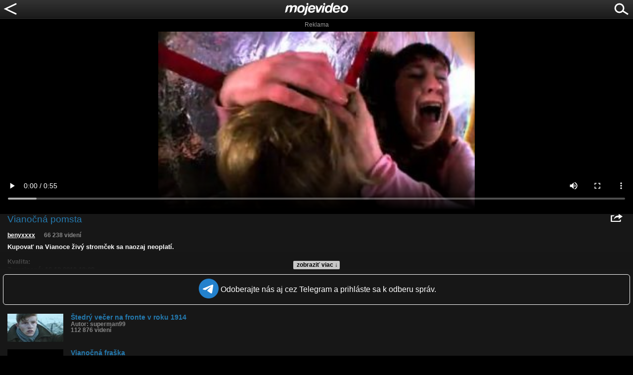

--- FILE ---
content_type: text/html; charset=utf-8
request_url: https://www.google.com/recaptcha/api2/aframe
body_size: 266
content:
<!DOCTYPE HTML><html><head><meta http-equiv="content-type" content="text/html; charset=UTF-8"></head><body><script nonce="5K7PHKyJNmlsIwA8vOtrbg">/** Anti-fraud and anti-abuse applications only. See google.com/recaptcha */ try{var clients={'sodar':'https://pagead2.googlesyndication.com/pagead/sodar?'};window.addEventListener("message",function(a){try{if(a.source===window.parent){var b=JSON.parse(a.data);var c=clients[b['id']];if(c){var d=document.createElement('img');d.src=c+b['params']+'&rc='+(localStorage.getItem("rc::a")?sessionStorage.getItem("rc::b"):"");window.document.body.appendChild(d);sessionStorage.setItem("rc::e",parseInt(sessionStorage.getItem("rc::e")||0)+1);localStorage.setItem("rc::h",'1769109474098');}}}catch(b){}});window.parent.postMessage("_grecaptcha_ready", "*");}catch(b){}</script></body></html>

--- FILE ---
content_type: application/javascript; charset=utf-8
request_url: https://fundingchoicesmessages.google.com/f/AGSKWxWmsdl7MwPjxGLLZXgYlB-68kH0BBckGmRA6bVKmxPzwVdhZsilpbQBIX8AibwwghyRQiqxD0WWsjq4IbKUUxrFZiYc-iY1PhcP3tlLDxDr6DEyOnw1YlhDsKQ6FbIlAhaVY9r6yd1aSovkr2-PpBiWGdA1WTvMqmR_b1Y1OQ-HjaILd6vlGO0-HTg=/_/ad5./mobile_ad._ads_multi..br/ads/_540_70_
body_size: -1289
content:
window['871a2228-22cf-43bf-9a36-7a72ba541c6a'] = true;